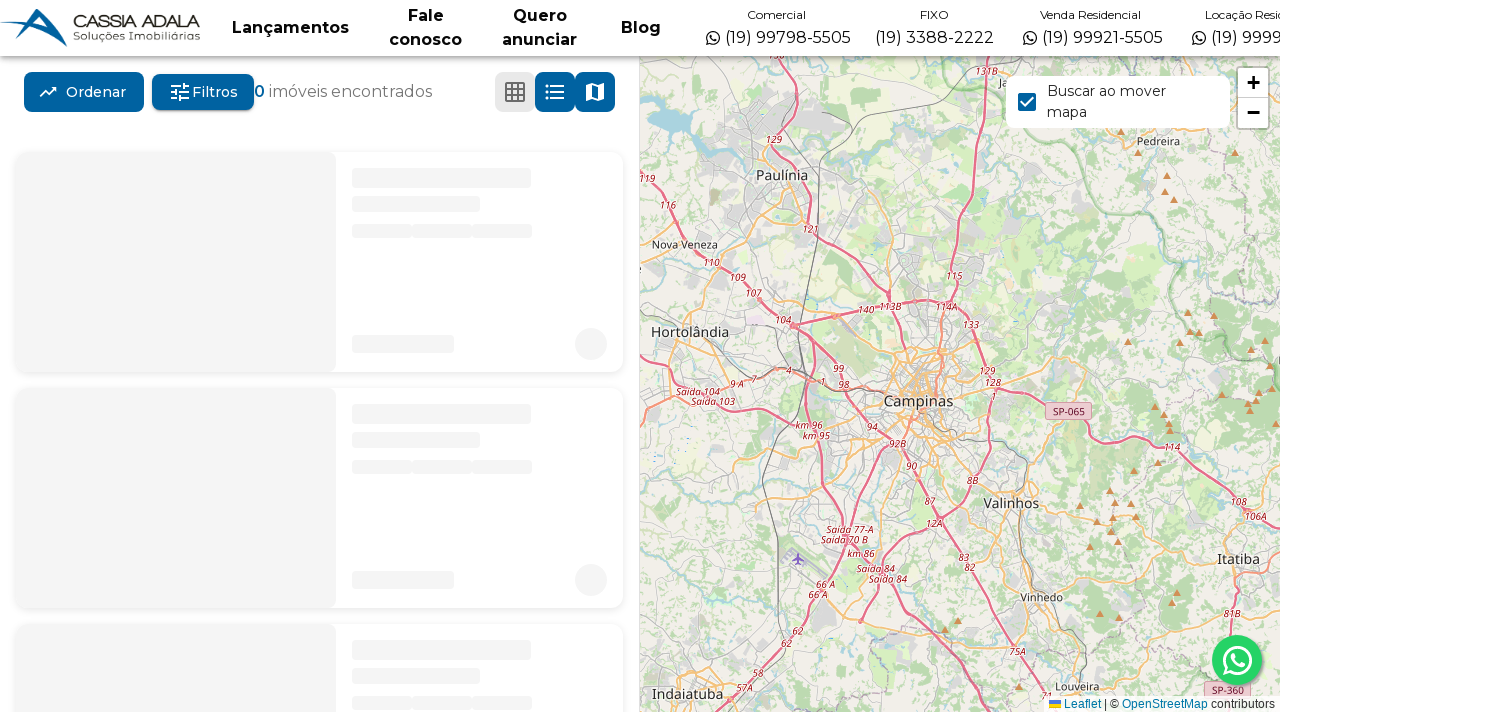

--- FILE ---
content_type: text/html;charset=utf-8
request_url: https://pageview-notify.rdstation.com.br/send
body_size: -74
content:
dfd6ff9e-bf22-4258-8a01-e78503be6fda

--- FILE ---
content_type: text/css;charset=utf-8
request_url: https://www.cassiaadala.com.br/_next/static/css/d06fe514b27d96f4.css
body_size: 248
content:
.leaflet-cluster-anim .leaflet-marker-icon,.leaflet-cluster-anim .leaflet-marker-shadow{transition:transform .3s ease-out,opacity .3s ease-in}.leaflet-cluster-spider-leg{transition:stroke-dashoffset .3s ease-out,stroke-opacity .3s ease-in}.marker-cluster-small{background-color:hsla(91,60%,72%,.6)}.marker-cluster-small div{background-color:rgba(110,204,57,.6)}.marker-cluster-medium{background-color:rgba(241,211,87,.6)}.marker-cluster-medium div{background-color:rgba(240,194,12,.6)}.marker-cluster-large{background-color:hsla(18,97%,72%,.6)}.marker-cluster-large div{background-color:rgba(241,128,23,.6)}.leaflet-oldie .marker-cluster-small{background-color:#b5e28c}.leaflet-oldie .marker-cluster-small div{background-color:#6ecc39}.leaflet-oldie .marker-cluster-medium{background-color:#f1d357}.leaflet-oldie .marker-cluster-medium div{background-color:#f0c20c}.leaflet-oldie .marker-cluster-large{background-color:#fd9c73}.leaflet-oldie .marker-cluster-large div{background-color:#f18017}.marker-cluster{background-clip:padding-box;border-radius:20px}.marker-cluster div{width:30px;height:30px;margin-left:5px;margin-top:5px;text-align:center;border-radius:15px;font:12px Helvetica Neue,Arial,Helvetica,sans-serif}.marker-cluster span{line-height:30px}

--- FILE ---
content_type: text/javascript;charset=utf-8
request_url: https://www.cassiaadala.com.br/_next/static/chunks/1574-d2037daf987ace4e.js
body_size: 4312
content:
"use strict";(self.webpackChunk_N_E=self.webpackChunk_N_E||[]).push([[1574],{5444:function(o,a,r){r.d(a,{F:function(){return i},q:function(){return t}});var e=r(40380),n=r.n(e);function i(o){return n()(o||"").trim().toLocaleLowerCase().replace(/\s|\//g,"-")}function t(o){let a=o.get("pretensao"),r=i(o.get("tipoImovel")),e=o.get("city"),n=o.get("term"),t=o.get("search");o.delete("pretensao"),o.delete("tipoImovel"),o.delete("city"),o.delete("term"),o.delete("search");let l=[];a&&l.push(i(a)),r&&(r.includes("apartamentos")&&(r=r.replace("apartamentos","apartamento,apartamento-com-terra\xe7o,apartamento-duplex,apartamento-triplex,cobertura,apartamento-garden,giardino,est\xfadio,flat,sobreloja")),r.includes("fazenda,+sitio+ou+chacara")&&(r=r.replace("fazenda,+sitio+ou+chacara","fazenda,sitio,chacara")),r.includes("casa+e+sobrado")&&(r=r.replace("casa+e+sobrado","casa,sobrado,geminado")),l.push(r=r.replace(/\+e\+/g,",").replace(/\+/g,"-").replace(/,/g,"+").replace(/^\+?|\+?$/g,""))),e&&("todas"!==e||"todas"===e&&n&&""!==n.trim())&&l.push(i(e)),n&&l.push(i(n)),t&&l.push(i(t));let c=l.join("/"),u=o.toString();return"/buscar/".concat(c).concat(u?"?".concat(u):"")}},64146:function(o,a,r){var e,n,i,t;r.d(a,{$K:function(){return e},AC:function(){return m},Bl:function(){return n},Hn:function(){return c},Zl:function(){return s},Zp:function(){return u},e3:function(){return l},vH:function(){return d}});let l={LANCAMENTO_FUTURO:"Lan\xe7amento Futuro",PRE_LANCAMENTO:"Pr\xe9-Lan\xe7amento",LANCAMENTO:"Lan\xe7amento",PRONTO_PARA_MORAR:"Pronto para Morar",ULTIMAS_UNIDADES:"\xdaltimas Unidades",REVENDA:"Revenda",BREVE_LANCAMENTO:"Breve Lan\xe7amento",VENDIDO:"Vendido",LANCAMENTO_25:"25% Lan\xe7ado",LANCAMENTO_50:"50% Lan\xe7ado"},c={PRONTO:"Pronto",EM_CONSTRUCAO:"Em Constru\xe7\xe3o",NAO_INICIADO:"N\xe3o Iniciado",VINTE_E_CINCO_PORCENTO:"25% pronto",CINQUENTA_PORCENTO:"50% pronto",SETENTA_E_CINCO_PORCENTO:"75% pronto",LANCAMENTO:"Lan\xe7amento",ULTIMAS_UNIDADES:"\xdaltimas Unidades",PRONTO_PARA_MORAR:"Pronto para Morar",NAO_INFORMADO:"N\xe3o informado"},u=[{name:"N\xe3o iniciado",value:"NAO_INICIADO"},{name:"Pronto",value:"PRONTO"},{name:"Em constru\xe7\xe3o",value:"EM_CONSTRUCAO"},{name:"Lan\xe7amento",value:"LANCAMENTO"},{name:"\xdaltimas unidades",value:"ULTIMAS_UNIDADES"},{name:"Pronto para morar",value:"PRONTO_PARA_MORAR"},{name:"N\xe3o informado",value:"NAO_INFORMADO"}],d=o=>{let{streetDescription:a,streetNumber:r,neighborhood:e}=o;return"".concat(a,", ").concat(r," - ").concat(e)},s=o=>{let{streetDescription:a,streetNumber:r}=o;return"".concat(a,", ").concat(r)},m=o=>{var a,r,e;let n={...o};return n.endereco=s(o.endereco),n.bairro=o.endereco.neighborhood,n.cidade=o.endereco.city,n.estado=o.endereco.state,n.showAddress=o.endereco.hideAddress?"SOMENTE_BAIRRO":"COMPLETO",n.localizacao={lat:o.latitude,lon:o.longitude},n.titulosPortais=o.nome,n.fotoPrincipalUrl=null===(e=o.fotos)||void 0===e?void 0:null===(r=e.filter(o=>"1"===o.principal))||void 0===r?void 0:null===(a=r[0])||void 0===a?void 0:a.url,n};(i=e||(e={})).HORIZONTAL_CASAS="Casas",i.HORIZONTAL_CHACARAS="Ch\xe1caras",i.HORIZONTAL_GALPOES="Galp\xf5es",i.HORIZONTAL_INDUSTRIAL="Industrial",i.HORIZONTAL_LOTES_RESIDENCIAL="Lotes Residenciais",i.HORIZONTAL_LOTES_COMERCIAL="Lotes Comerciais",i.HORIZONTAL_HOTEL="Hot\xe9is",i.VERTICAL_COMERCIAL="Comercial",i.VERTICAL_RESIDENCIAL="Residencial",i.LOTEAMENTO="Loteamento",(t=n||(n={})).area="\xc1rea",t.banheiros="Banheiros",t.dormitorios="Dormit\xf3rios",t.suites="Su\xedtes",t.vagas="Vagas"},3925:function(o,a,r){r.d(a,{H:function(){return S},HP:function(){return M},Jp:function(){return b},T7:function(){return Z},Uv:function(){return U},YQ:function(){return N},Yr:function(){return P},je:function(){return H},kk:function(){return D},qf:function(){return I},rg:function(){return f},s4:function(){return T},tg:function(){return L},yi:function(){return _}});var e=r(44407),n=r(49810),i=r(18133),t=r(47988),l=r(13609),c=r(63880),u=r(74584),d=r(99082),s=r(97999),m=r(98933),A=r(77811),v=r(2168),p=r(87759),O=r(37803),E=r(64146),C=r(1563);let f=o=>{var a,r,e,n;if(o.codigoImovel)return{type:"Feature",geometry:{type:"Point",coordinates:[+(null!==(r=o.lat)&&void 0!==r?r:o.localizacao.lat),+(null!==(e=o.lon)&&void 0!==e?e:o.localizacao.lon)]},properties:{name:N(o),cost:(0,C.kU)(+o.precoLocacao),valorVenda:(0,C.kU)(+o.valorVenda),photo:o.thumbnailPrincipalUrl?{thumbnail:o.thumbnailPrincipalUrl}:null===(a=o.photos)||void 0===a?void 0:a[0],endereco:o.endereco,codigoImovel:o.codigoImovel,hideAddress:"COMPLETO"!==o.showAddress,imovelUrl:o.imovelUrl}};{let{valorMaximo:a,valorMinimo:r,nome:e,latitude:i,longitude:t,fotos:l,endereco:c,idPostgres:u}=o,{streetDescription:d}=c,s="".concat((0,C.kU)(r)," - ").concat((0,C.kU)(a));return{type:"Feature",geometry:{type:"Point",coordinates:[+i,+t]},properties:{name:e,cost:s,valorVenda:s,photo:null!==(n=l.find(o=>!!+o.principal))&&void 0!==n?n:l[0],endereco:d,codigoImovel:u,imovelUrl:"".concat(u,"/").concat(e.replace(/\s+/gi,"-")),isLancamento:!0}}}},N=o=>{let{tituloImovel:a,titulosPortais:r}=o;return r||a||""},g=o=>{var a,r;return(0,e.Z)(o)||(0,n.Z)(o)?null:(null===(a=(0,i.Z)((0,t.Z)("principal","1"),o))||void 0===a?void 0:a.url)||(null===(r=o[0])||void 0===r?void 0:r.url)||null},R=o=>{var a,r;return(0,e.Z)(o)||(0,n.Z)(o)?null:(null===(a=(0,i.Z)((0,t.Z)("principal","1"),o))||void 0===a?void 0:a.thumbnail)||(null===(r=o[0])||void 0===r?void 0:r.thumbnail)||null},T=(o,a)=>{if(o.codigoImovel){var r,e,n,i,t,l,c,u,d,s,m;let A=V(o.imovelUrl)||V(null!==(t=null===(e=o.codigoImovel)||void 0===e?void 0:null===(r=e.toString)||void 0===r?void 0:r.call(e))&&void 0!==t?t:o.codigoImovel)||o.codigoImovel;return{codigo:o.codigoImovel,titulo:N(o),endereco:o.endereco||"",image:null!==(c=null!==(l=o.fotoPrincipalUrl)&&void 0!==l?l:g(o.photos))&&void 0!==c?c:g(null==a?void 0:a.fotos),thumbnail:null!==(d=null!==(u=o.thumbnailPrincipalUrl)&&void 0!==u?u:R(o.photos))&&void 0!==d?d:R(null==a?void 0:a.fotos),periodicidadeLocacao:o.periodicidadeLocacao||"",preco:+o.precoLocacao,precoSobConsulta:!["LOCACAO","VENDA_LOCACAO"].includes(o.publicarValorSite),precoVenda:+o.valorVenda,precoVendaSobConsulta:!["VENDA","VENDA_LOCACAO"].includes(o.publicarValorSite),showAddress:o.showAddress,tipoImovel:o.tipoImovel,numero:o.numero||"",bairro:o.bairro||"",cidade:o.cidade||"",estado:o.estado||"",caracteristicas:o.caracteristicas,detalhes:o.detalhes,condominio:o.condominio,imovelUrl:A,lon:null===(n=o.localizacao)||void 0===n?void 0:n.lon,lat:null===(i=o.localizacao)||void 0===i?void 0:i.lat,titulosPortais:o.titulosPortais,precoLocacao:+o.precoLocacao,valorVenda:+o.valorVenda,vendaDireito:o.vendaDireito,valorPacote:o.valorPacote,photo:null!==(m=null!==(s=o.thumbnailPrincipalUrl)&&void 0!==s?s:R(o.photos))&&void 0!==m?m:R(null==a?void 0:a.fotos)}}{let{streetNumber:a,neighborhood:r,city:e,state:n}=o.endereco;return{codigo:o.idPostgres,titulo:o.nome,endereco:(0,E.vH)(o.endereco),image:g(o.fotos),thumbnail:R(o.fotos),plantas:o.plantas,imoveis:o.imoveis,valor:{min:o.valorMinimo,max:o.valorMaximo},condominio:o.nome,numero:a,bairro:r,cidade:e,estado:n,tipoImovel:"lan\xe7amento",faseConstrucao:o.faseConstrucao,isLancamento:!0,plantas:o.plantas,imoveis:o.imoveis,ocultarValoresUnidades:o.ocultarValoresUnidades}}},P=o=>{let a=(0,l.Z)([(0,c.Z)(["areaTotal","areaUtil"],o),(0,c.Z)(["areaPrivativa","areaTerreno","areaConstruida","dormitorios","suites","banheiros","vagas","vagasCobertas","vagasDescobertas","numeroAndar","qtdElevador","dimensaoTerreno","unidadeMedidaArea"],o.detalhes)]),r=(0,u.Z)((0,d.Z)(o=>{let[,a]=o;return a&&"0"!==a},(0,s.Z)(a)));return{...r,dormitorios:r.suites||r.dormitorios?{quartos:null==r?void 0:r.dormitorios,suites:null==r?void 0:r.suites}:null}},h={portaoEletronico:"Port\xe3o Eletr\xf4nico",servicoCozinha:"Servi\xe7o Cozinha",dormitorioEmpregada:"Dormit\xf3rio Empregada",adega:"Adega",lavabo:"Lavabo",acessoBiometrico:"Acesso Biom\xe9trico",armarioCloset:"Arm\xe1rio Closet",armarioDormitorio:"Arm\xe1rio Dormit\xf3rio",armarioBanheiro:"Arm\xe1rio Banheiro",armarioSala:"Arm\xe1rio Sala",armarioEscritorio:"Arm\xe1rio Escrit\xf3rio",armarioHomeTheater:"Arm\xe1rio Home Theater",armarioDormitorioEmpregada:"Arm\xe1rio Dormit\xf3rio Empregada",armarioAreaServico:"Arm\xe1rio \xc1rea de Servi\xe7o",agua:"\xc1gua",arCondicionado:"Ar Condicionado",armarioCozinha:"Arm\xe1rio Cozinha",churrasqueira:"Churrasqueira",copa:"Copa",esgoto:"Servi\xe7o de Esgoto",piscina:"Piscina",ruaAsfaltada:"Rua Asfaltada",tVCabo:"TV a Cabo",vestiario:"Vesti\xe1rio",wCEmpregada:"Banheiro Empregada",hidromassagem:"Hidromassagem",despensa:"Despensa",energiaEletrica:"Energia El\xe9trica",interfone:"Interfone",pisoCeramica:"Piso de Cer\xe2mica",areaServico:"\xc1rea de Servi\xe7o",sacada:"Sacada",pisoPorcelanato:"Piso de Porcelanato",quintal:"Quintal",tomadaUsb:"Tomada USB"},L=(0,m.Z)((0,A.Z)("detalhes"),(0,c.Z)(["portaoEletronico","servicoCozinha","dormitorioEmpregada","adega","lavabo","acessoBiometrico","armarioCloset","armarioDormitorio","armarioBanheiro","armarioSala","armarioEscritorio","armarioHomeTheater","armarioDormitorioEmpregada","armarioAreaServico","agua","arCondicionado","armarioCozinha","churrasqueira","copa","esgoto","piscina","ruaAsfaltada","tVCabo","vestiario","wCEmpregada","hidromassagem","despensa","energiaEletrica","interfone","pisoCeramica","areaServico","sacada","pisoPorcelanato","quintal","tomadaUsb"]),s.Z,(0,d.Z)(o=>"1"===o[1]||o[1]),(0,v.Z)(o=>h[o[0]]),(0,d.Z)(p.Z),(0,O.Z)(p.Z)),I=(0,m.Z)((0,A.Z)("caracteristicas")),D=(0,m.Z)((0,A.Z)("caracteristicasCondominio")),S=o=>(null==o.precoVenda||isNaN(o.precoVenda))&&(null==o.valorVenda||isNaN(o.valorVenda))?"LOCACAO":"VENDA",_=o=>!["LOCACAO","VENDA_LOCACAO"].includes(null==o?void 0:o.publicarValorSite),U=o=>{if(!o)return null;let{streetDescription:a,streetNumber:r,complement:e,showAddress:n}=o;return a&&"SOMENTE_BAIRRO"!==n?"SOMENTE_RUA"===n?"".concat(a):"".concat(a).concat(r?", ".concat(r):"").concat(e?", ".concat(e):""):null},Z=o=>{if(!o)return null;let{city:a,state:r,neighborhood:e,showAddress:n}=o;return"".concat(e?"".concat(e):"").concat(a&&e?" - ":"").concat(a?"".concat(a," - ").concat(r):"")},b={MENSAL:"m\xeas",ANUAL:"ano",DIARIA:"dia",TEMPORADA:"temporada"},V=o=>{if(null==o)return null;let a=String(o).trim();if(!a)return null;try{a=new URL(a).pathname||a}catch(o){a=a.replace(/^[a-zA-Z]+:\/\/[^/]+/i,"")}return((a=(a=(a=a.replace(/\\/g,"/")).replace(/\/+/g,"/")).replace(/^\/+|\/+$/g,"")).split("/").filter(Boolean).pop()||"").replace(/[^a-zA-Z0-9._~-]+/g,"-").replace(/-{2,}/g,"-").replace(/^-+|-+$/g,"")||null},M=o=>{let{imovelUrl:a=null,codigo:r,codigoImovel:e}=o,n=null!=e?e:r,i=V(a)||V(null!=n?String(n):null)||(null!=n?String(n):"");return"/imoveis/".concat(i)},H=o=>{var a,r;let{codigo:e,titulo:n}=o,i=V(n)||n,t=V(null!==(r=null==e?void 0:null===(a=e.toString)||void 0===a?void 0:a.call(e))&&void 0!==r?r:e)||e;return"/lancamentos/".concat(t,"/").concat(i)}},51574:function(o,a,r){r.d(a,{AC:function(){return n.AC},Bl:function(){return n.Bl},EM:function(){return t.LF},Fv:function(){return e.F},HP:function(){return i.HP},Hn:function(){return n.Hn},Jp:function(){return i.Jp},T7:function(){return i.T7},Tg:function(){return t.Tg},_P:function(){return t._P},e3:function(){return n.e3},gD:function(){return t.gD},hd:function(){return t.hd},je:function(){return i.je},vH:function(){return n.vH},z1:function(){return t.z1}});var e=r(5444),n=r(64146),i=r(3925);r(79017);var t=r(1563);r(41441)},79017:function(o,a,r){r.d(a,{OJ:function(){return n},dx:function(){return i},fO:function(){return l}}),r(1563);var e=r(82762);let n=o=>{let a=o.map(o=>o.proposalAt);return o[(0,e.Z)(new Date,a.map(o=>new Date(o)))]},i=(o,a)=>Math.round(o*a/100),t={PENDENTE:"#FDBF2D",APROVADA:"#79B755",RECUSADA:"#BF4342",CONTRAPROPOSTA:"#22577A",EXPIRADA:"#9E9E9E"},l=o=>{switch(o){case"PENDENTE":return t.PENDENTE;case"APROVADA":case"CONTRAPROPOSTA_APROVADA":case"APROVADA_DOCUMENTACAO":return t.APROVADA;case"RECUSADA":case"CONTRAPROPOSTA_RECUSADA":return t.RECUSADA;case"CONTRAPROPOSTA":return t.CONTRAPROPOSTA;case"EXPIRADA":case"CONTRAPROPOSTA_EXPIRADA":return t.EXPIRADA;default:return"#f0f0f0"}}}}]);

--- FILE ---
content_type: text/javascript;charset=utf-8
request_url: https://www.cassiaadala.com.br/_next/static/chunks/9396-077797467a025063.js
body_size: 10414
content:
"use strict";(self.webpackChunk_N_E=self.webpackChunk_N_E||[]).push([[9396],{89989:function(e,t,a){var i=a(74512),l=a(33344),r=a(13067),o=a(35358),n=a(22170),s=a(95685),d=a.n(s);let c=(0,o.Z)(e=>({button:{borderRadius:e.spacing(3),boxShadow:"none",textTransform:"none",lineHeight:1.2,"&:hover":{boxShadow:"none"},fontWeight:"bold",height:50}}));t.Z=e=>{let{className:t,text:a,loading:o,...s}=e,u=c();return(0,i.jsx)(l.Z,{className:d()(t,u.button),endIcon:o?(0,i.jsx)(r.Z,{}):void 0,disabled:o,...s,children:(0,i.jsx)(n.Z,{component:"span",children:o?"Carregando...":a})})}},51557:function(e,t,a){a.r(t),a.d(t,{default:function(){return F}});var i=a(74512),l=a(32735),r=a(41520),o=a(50135),n=a(31850),s=a(22170),d=a(35358),c=a(53671),u=a(98750),m=a(65026),p=e=>{let{setOpen:t,open:a}=e;return t(a)},h=a(6517),x=a(20879),v=a(52278),g=a(13067),C=a(40931),j=a(82812),b=a(66766),f=a(40999),Z=a(90359),k=a(12381),w=a(75297),M=a(13381),y=a(89989),N=a(95786),S=a(30697),H=a.n(S),V=e=>{let{inputRef:t,...a}=e;return(0,i.jsx)(H(),{...a,mask:e=>(0,N.Z)({v:e}),showMask:!0,guide:!1})};let L=(0,d.Z)(e=>{var t,a,i,l,r;return{closeButton:{position:"absolute",top:10,left:10},dialog:{maxWidth:500,width:"100%",padding:e.spacing(4),borderRadius:e.spacing(2),[e.breakpoints.only("xs")]:{borderRadius:0}},buttonSend:{margin:"25px 0 10px"},formGrid:{margin:"10px 0"},input:{"& label.Mui-focused":{color:(null===(t=e.palette.corpo)||void 0===t?void 0:t.detalhes)?e.palette.corpo.detalhes:e.palette.primary.main},"& .MuiInput-underline:after":{borderBottomColor:(null===(a=e.palette.corpo)||void 0===a?void 0:a.detalhes)?e.palette.corpo.detalhes:e.palette.primary.main}},inputError:{"& label.Mui-focused":{color:(null===(i=e.palette.corpo)||void 0===i?void 0:i.detalhes)?e.palette.corpo.detalhes:e.palette.primary.main},"& .MuiInput-underline:after":{borderBottomColor:"red"},"& .MuiInput-underline:before":{borderBottomColor:"red"}},title:{display:"flex",justifyContent:"center",fontSize:25,lineHeight:1.1},buttonColor:{backgroundColor:(null===(l=e.palette.corpo)||void 0===l?void 0:l.detalhes)?e.palette.corpo.detalhes:e.palette.primary.main,"&:hover":{boxShadow:"none",backgroundColor:(0,c._j)((null===(r=e.palette.corpo)||void 0===r?void 0:r.detalhes)?e.palette.corpo.detalhes:e.palette.primary.main,.2)}}}}),T=e=>{var t,a,r;let{classes:o,closeModal:s}=e,[d,c]=(0,l.useState)(!1),u=(0,w.Z)(),{register:m,handleSubmit:p,watch:h,clearErrors:C,formState:j}=(0,M.cI)({shouldUnregister:!1,defaultValues:{name:"",mail:"",phone:"",message:""}});return(0,i.jsx)(n.Z,{children:(0,i.jsxs)("form",{onSubmit:p(e=>(0,x.Z)({data:e,setloading:c,closeModal:s,swalStyle:u})),children:[(0,i.jsxs)(n.Z,{className:o.formGrid,children:[(0,i.jsx)(Z.Z,{name:"name",label:"Nome *",fullWidth:!0,className:(null===(t=j.errors)||void 0===t?void 0:t.name)?o.inputError:o.input,autoFocus:!0,onChange:()=>C("name"),...m("name",{required:{value:!0,message:"O nome \xe9 obrigat\xf3rio"}})}),(0,i.jsx)(v.B,{errors:j.errors,name:"name",render:e=>(0,i.jsx)("span",{style:{color:"red"},children:e.message})})]}),(0,i.jsx)(n.Z,{className:o.formGrid,children:(0,i.jsx)(Z.Z,{name:"phone",label:"Telefone",className:o.input,InputProps:{inputComponent:V},fullWidth:!0,...m("phone",{required:!1})})}),(0,i.jsxs)(n.Z,{className:o.formGrid,children:[(0,i.jsx)(Z.Z,{name:"mail",label:"E-Mail *",fullWidth:!0,className:(null===(a=j.errors)||void 0===a?void 0:a.name)?o.inputError:o.input,onChange:()=>C("mail"),...m("mail",{required:{value:!0,message:"O e-mail \xe9 obrigat\xf3rio"},pattern:{value:/^[\w-\.]+@([\w-]+\.)+[\w-]{2,4}$/gi,message:"O e-mail deve ser v\xe1lido"}})}),(0,i.jsx)(v.B,{errors:j.errors,name:"mail",render:e=>(0,i.jsx)("span",{style:{color:"red"},children:e.message})})]}),(0,i.jsxs)(n.Z,{className:o.formGrid,children:[(0,i.jsx)(Z.Z,{name:"message",label:"Mensagem *",multiline:!0,rows:"5",fullWidth:!0,className:(null===(r=j.errors)||void 0===r?void 0:r.name)?o.inputError:o.input,onChange:()=>C("message"),...m("message",{required:{value:!0,message:"A mensagem \xe9 obrigat\xf3ria"}})}),(0,i.jsx)(v.B,{errors:j.errors,name:"message",render:e=>(0,i.jsx)("span",{style:{color:"red"},children:e.message})})]}),(0,i.jsx)(n.Z,{container:!0,justifyContent:"center",className:o.buttonSend,children:d?(0,i.jsx)(g.Z,{}):(0,i.jsx)(y.Z,{text:"Enviar Mensagem",variant:"contained",className:o.buttonColor,type:"submit",fullWidth:!0})})]})})};var A=e=>{let{open:t,isMobile:a,closeModal:l}=e,r=L();return t?(0,i.jsxs)(C.Z,{open:t,fullScreen:a,classes:{paper:r.dialog},onClose:l,children:[(0,i.jsx)(f.Z,{onClick:l,className:r.closeButton,children:(0,i.jsx)(k.Z,{})}),(0,i.jsx)(b.Z,{classes:{root:r.title},disableTypography:!0,children:"Fale conosco"}),(0,i.jsx)(j.Z,{children:(0,i.jsx)(T,{classes:r,closeModal:l})})]}):null},B=a(34109),I=a(15050),E=a(10536),R=a(63823),D=a(3925),W=e=>{let{imoveis:t=[],title:a,imobiliaria:l,blocoValue:r,tagValue:o}=e;if(!t.length)return null;let{cidadePrincipal:n,cities:s}=l,d=s.find(e=>e.nome===n),c=t.map(D.s4);return(0,i.jsx)(B.o,{title:a,type:r,tagValue:o,children:(0,i.jsx)(I.V,{link:"/buscar".concat(d&&r!==E.bk.TAG?"/".concat(d.slug.replace(/\s|\//g,"-")):"").concat(G({blocoValue:r,tagValue:o})),linkText:"Ver mais im\xf3veis",infinite:!0,showContainer:!1,children:c.map((e,t)=>(0,i.jsx)("div",{children:(0,i.jsx)(R.Z,{imovel:e,imobiliaria:l})},t))})})};let G=e=>{let{blocoValue:t,tagValue:a}=e;switch(t){case E.bk.VENDA:case E.bk.LOCACAO:return"/"+t.toLowerCase();case E.bk.TAG:return"?tag="+a;case E.bk.PERMUTA:return"?aceitaPermuta=true";default:return""}},O=(0,d.Z)(e=>{var t,a,i,l;return{title:{fontSize:24,fontWeight:"bold",color:"#2C2C2C"},icon:{fontSize:50},subtitle:{fontSize:22,fontWeight:600,color:"#565656"},subtitleSlider:{fontSize:20,fontWeight:600,color:"#565656"},button:{color:(null===(i=e.palette.corpo)||void 0===i?void 0:i.fonte)?e.palette.corpo.fonte:(null===(l=e.palette.corpo)||void 0===l?void 0:l.background)?e.palette.getContrastText(e.palette.corpo.background):e.palette.default.secundary.light,width:200,borderRadius:6,backgroundColor:(null===(t=e.palette.corpo)||void 0===t?void 0:t.detalhes)||e.palette.primary.main,"&:hover":{backgroundColor:(0,c._j)((null===(a=e.palette.corpo)||void 0===a?void 0:a.detalhes)||e.palette.primary.main,.2)}}}});var F=e=>{let{message:t,imobiliaria:a}=e,d=O(),c=(0,u.Z)();(0,m.Z)();let[x,v]=(0,l.useState)(null!=a?a:null),[g,C]=(0,l.useState)(!1),[j,b]=(0,l.useState)([]),[f,Z]=(0,l.useState)(!0);return(0,l.useEffect)(()=>{(async()=>{Z(!0);let e=localStorage.getItem("imovelData"),{cidade:t,tipoImovel:a,bairro:i,minVendaString:l,precoLocacaoString:r}=e?JSON.parse(e):{},o=localStorage.getItem("pretensao"),n={};if(t&&(n.cidade=t),a&&(n.tipoImovel=a),o&&(n.pretensao=o),i&&(n.bairro=i),l){let e=parseFloat(l);isNaN(e)||(n.minVenda=.8*e)}if(r){let e=parseFloat(r);isNaN(e)||(n.precoLocacao=.8*e)}let s=await (0,h.hO)({limit:15,props:n}),d=(null==s?void 0:s.data)||[];if(d.length<15){let e=15-d.length,t=await (0,h.hO)({limit:e}),a=(null==t?void 0:t.data)||[],i=new Set(d.map(e=>e.codigoImovel));d=[...d,...a.filter(e=>!i.has(e.codigoImovel))]}b(d),Z(!1)})()},[]),(0,i.jsx)(o.Z,{style:{minHeight:"75vh"},maxWidth:"lg",children:(0,i.jsx)(r.Z,{my:4,style:{},children:(0,i.jsxs)(n.Z,{container:!0,direction:"column",spacing:4,children:[(0,i.jsx)(n.Z,{item:!0,children:(0,i.jsx)(n.Z,{container:!0,spacing:1,alignItems:"center",children:(0,i.jsx)(n.Z,{item:!0,children:(0,i.jsx)(s.Z,{className:d.title,children:"Que pena!"})})})}),(0,i.jsx)(n.Z,{item:!0,children:(0,i.jsx)(s.Z,{className:d.subtitle,children:t||"N\xe3o encontramos a p\xe1gina solicitada. Erro 404."})}),(0,i.jsxs)(n.Z,{item:!0,children:[(0,i.jsx)(s.Z,{className:d.subtitleSlider,style:{marginBottom:20},children:"Separamos algumas recomenda\xe7\xf5es para voc\xea:"}),j.length>0&&x&&(0,i.jsx)(W,{imoveis:j,title:null,imobiliaria:x}),(0,i.jsx)(n.Z,{item:!0,container:!0,justifyContent:"center",style:{marginTop:16},children:(0,i.jsx)(y.Z,{className:d.button,href:"/buscar/venda/sort=recentFirst&view=grid",variant:"outlined",text:"Buscar mais im\xf3veis"})})]}),(0,i.jsxs)(n.Z,{item:!0,children:[(0,i.jsx)(s.Z,{className:d.subtitleSlider,style:{marginBottom:16},children:"Outras op\xe7\xf5es que podem ser \xfateis para voc\xea:"}),(0,i.jsxs)(n.Z,{container:!0,spacing:3,direction:c?"column":"row",children:[(0,i.jsx)(n.Z,{item:!0,children:(0,i.jsx)(y.Z,{className:d.button,href:"/",variant:"outlined",text:"P\xe1gina Inicial"})}),(0,i.jsxs)(n.Z,{item:!0,children:[(0,i.jsx)(y.Z,{className:d.button,variant:"outlined",text:"Fale conosco",onClick:()=>p({setOpen:C,open:!0})}),(0,i.jsx)(A,{open:g,isMobile:c,closeModal:()=>p({setOpen:C,open:!1})})]})]})]})]})})})}},47999:function(e,t,a){a.d(t,{$f:function(){return i},Z2:function(){return r},tp:function(){return l}});let i=[{label:"Acre",value:"Acre",id:1},{label:"Alagoas",value:"Alagoas",id:2},{label:"Amap\xe1",value:"Amap\xe1",id:3},{label:"Amazonas",value:"Amazonas",id:4},{label:"Bahia",value:"Bahia",id:5},{label:"Cear\xe1",value:"Cear\xe1",id:6},{label:"Esp\xedrito Santo",value:"Esp\xedrito Santo",id:7},{label:"Goi\xe1s",value:"Goi\xe1s",id:8},{label:"Maranh\xe3o",value:"Maranh\xe3o",id:9},{label:"Mato Grosso",value:"Mato Grosso",id:10},{label:"Mato Grosso do Sul",value:"Mato Grosso do Sul",id:11},{label:"Minas Gerais",value:"Minas Gerais",id:12},{label:"Par\xe1",value:"Par\xe1",id:13},{label:"Para\xedba",value:"Para\xedba",id:14},{label:"Paran\xe1",value:"Paran\xe1",id:15},{label:"Pernambuco",value:"Pernambuco",id:16},{label:"Piau\xed",value:"Piau\xed",id:17},{label:"Rio de Janeiro",value:"Rio de Janeiro",id:18},{label:"Rio Grande do Norte",value:"Rio Grande do Norte",id:19},{label:"Rio Grande do Sul",value:"Rio Grande do Sul",id:20},{label:"Rond\xf4nia",value:"Rond\xf4nia",id:21},{label:"Roraima",value:"Roraima",id:22},{label:"Santa Catarina",value:"Santa Catarina",id:23},{label:"S\xe3o Paulo",value:"S\xe3o Paulo",id:24},{label:"Sergipe",value:"Sergipe",id:25},{label:"Tocantins",value:"Tocantins",id:26},{label:"Distrito Federal",value:"Distrito Federal",id:27}],l=[{label:"Venda",value:"VENDA",id:1},{label:"Loca\xe7\xe3o",value:"LOCACAO",id:2},{label:"Ambos",value:"AMBOS",id:3}],r=e=>{switch(e){case"alqueires":return"alq";case"hectares":return"ha";default:return"m\xb2"}}},20879:function(e,t,a){var i=a(6517),l=a(99176),r=a.n(l);let o=async e=>{let{data:t,setloading:a,closeModal:l,swalStyle:o}=e;a&&a(!0);let n=await (0,i.Yb)(t);n.ok?r().fire({title:n.data,icon:"success",customClass:o}).then(e=>{e&&l&&l()}):r().fire({title:n.data,icon:"error",customClass:o}),a&&a(!1)};t.Z=o},3980:function(e,t,a){a.d(t,{II:function(){return o},MY:function(){return n},UR:function(){return r},xx:function(){return s}});var i=a(74512),l=a(48563);a(32735);let r=e=>{let{iconColor:t,...a}=e;return(0,i.jsx)(l.Z,{width:22,height:22,viewBox:"0 0 22 22",htmlColor:"transparent",...a,children:(0,i.jsx)("path",{d:"M21.0894 0.371613H0.166504V21.2945H21.0894V0.371613ZM19.4772 19.6823H1.7787V1.98381H19.4772V19.6823ZM17.6007 3.46015L3.25504 17.8058H17.6007V3.46015ZM16.1229 16.328H6.82294L16.1229 7.02805V16.328Z",fill:"#343041"})})},o=e=>{let{iconColor:t,...a}=e;return(0,i.jsxs)(l.Z,{width:25,height:25,viewBox:"0 0 25 25",htmlColor:"transparent",...a,children:[(0,i.jsxs)("g",{clipPath:"url(#clip0_1264_2747)",children:[(0,i.jsx)("path",{d:"M23.7464 19.0037H0.883437C0.461996 19.0037 0.121338 19.3451 0.121338 19.7658C0.121338 20.1864 0.461996 20.5279 0.883437 20.5279H23.7464C24.1678 20.5279 24.5085 20.1864 24.5085 19.7658C24.5085 19.3451 24.1678 19.0037 23.7464 19.0037Z",fill:"#343041"}),(0,i.jsx)("path",{d:"M22.2221 3.76166C21.8006 3.76166 21.46 4.10308 21.46 4.52376V11.3826C21.46 11.8033 21.8006 12.1447 22.2221 12.1447C22.6435 12.1447 22.9842 11.8033 22.9842 11.3826V4.52376C22.9842 4.10308 22.6435 3.76166 22.2221 3.76166Z",fill:"#343041"}),(0,i.jsx)("path",{d:"M2.40761 3.76166C1.98617 3.76166 1.64551 4.10308 1.64551 4.52376V11.3826C1.64551 11.8033 1.98617 12.1447 2.40761 12.1447C2.82905 12.1447 3.16971 11.8033 3.16971 11.3826V4.52376C3.16971 4.10308 2.82905 3.76166 2.40761 3.76166Z",fill:"#343041"}),(0,i.jsx)("path",{d:"M2.59262 10.2777C2.18947 10.1481 1.76194 10.3684 1.63238 10.7677L0.153145 15.3342C0.0243504 15.7343 0.243073 16.1641 0.643175 16.2937C0.722433 16.3188 0.801691 16.331 0.878663 16.331C1.20027 16.331 1.49977 16.1253 1.60342 15.8029L3.08265 11.2372C3.21145 10.8371 2.99273 10.4072 2.59262 10.2777Z",fill:"#343041"}),(0,i.jsx)("path",{d:"M24.4887 15.331L22.9927 10.7646C22.8624 10.3652 22.4349 10.145 22.0309 10.2776C21.6308 10.4087 21.4129 10.8392 21.544 11.2393L23.04 15.8058C23.1451 16.1267 23.4431 16.3309 23.764 16.3309C23.8425 16.3309 23.9225 16.3187 24.0017 16.2928C24.4018 16.1617 24.6198 15.7312 24.4887 15.331Z",fill:"#343041"}),(0,i.jsx)("path",{d:"M22.2222 10.6206H19.9359C19.5145 10.6206 19.1738 10.962 19.1738 11.3827C19.1738 11.8034 19.5145 12.1448 19.9359 12.1448H22.2222C22.6437 12.1448 22.9843 11.8034 22.9843 11.3827C22.9843 10.962 22.6437 10.6206 22.2222 10.6206Z",fill:"#343041"}),(0,i.jsx)("path",{d:"M4.6939 10.6206H2.40761C1.98617 10.6206 1.64551 10.962 1.64551 11.3827C1.64551 11.8034 1.98617 12.1448 2.40761 12.1448H4.6939C5.11535 12.1448 5.456 11.8034 5.456 11.3827C5.456 10.962 5.11535 10.6206 4.6939 10.6206Z",fill:"#343041"}),(0,i.jsx)("path",{d:"M11.8354 6.8071L5.36972 6.81015L5.11899 6.8071C4.017 6.8071 3.93164 7.66141 3.93164 7.92357V11.0017C3.93164 11.7806 4.44377 12.9069 5.36972 12.9069H11.5763C12.5617 12.9069 13.0768 11.667 13.0768 11.0017V7.92357C13.0768 7.66141 12.9877 6.8071 11.8354 6.8071ZM11.5534 11.0017C11.5526 11.0931 11.4825 11.2776 11.4147 11.3827H5.56101C5.50766 11.276 5.45584 11.1069 5.45584 11.0017V8.33434H11.5534V11.0017Z",fill:"#343041"}),(0,i.jsx)("path",{d:"M20.3865 7.11657C20.0603 6.79572 19.6518 6.80411 19.347 6.80868L13.0284 6.8102C12.0011 6.8102 11.5408 7.46942 11.5408 8.12254C11.5408 8.54169 11.8791 8.87778 12.2983 8.88006C12.2998 8.88006 12.3013 8.88006 12.3029 8.88006C12.6466 8.88006 12.9377 8.64915 13.033 8.3344H19.174V11.0017C19.174 11.0955 19.1122 11.2753 19.0505 11.3828H13.097C13.081 11.3584 13.065 11.3226 13.065 11.299C13.065 10.8783 12.7243 10.5369 12.3029 10.5369C11.8814 10.5369 11.5408 10.8783 11.5408 11.299C11.5408 12.1556 12.2358 12.907 13.0276 12.907H19.2243C20.2058 12.907 20.6982 11.6854 20.6982 11.0017V7.92363C20.6982 7.50981 20.5282 7.25603 20.3865 7.11657Z",fill:"#343041"}),(0,i.jsx)("path",{d:"M0.883437 15.1931C0.461996 15.1931 0.121338 15.5346 0.121338 15.9552V20.5278C0.121338 20.9485 0.461996 21.2899 0.883437 21.2899C1.30488 21.2899 1.64554 20.9485 1.64554 20.5278V15.9552C1.64554 15.5346 1.30488 15.1931 0.883437 15.1931Z",fill:"#343041"}),(0,i.jsx)("path",{d:"M23.7462 15.1931C23.3248 15.1931 22.9841 15.5346 22.9841 15.9552V20.5278C22.9841 20.9485 23.3248 21.2899 23.7462 21.2899C24.1677 21.2899 24.5083 20.9485 24.5083 20.5278V15.9552C24.5083 15.5346 24.1677 15.1931 23.7462 15.1931Z",fill:"#343041"}),(0,i.jsx)("path",{d:"M22.9844 3.76166H1.64564C1.2242 3.76166 0.883545 4.10308 0.883545 4.52376C0.883545 4.94444 1.2242 5.28586 1.64564 5.28586H22.9844C23.4059 5.28586 23.7465 4.94444 23.7465 4.52376C23.7465 4.10308 23.4059 3.76166 22.9844 3.76166Z",fill:"#343041"}),(0,i.jsx)("path",{d:"M23.7464 15.1931H0.883437C0.461996 15.1931 0.121338 15.5346 0.121338 15.9552C0.121338 16.3759 0.461996 16.7173 0.883437 16.7173H23.7464C24.1678 16.7173 24.5085 16.3759 24.5085 15.9552C24.5085 15.5346 24.1678 15.1931 23.7464 15.1931Z",fill:"#343041"})]}),(0,i.jsx)("defs",{children:(0,i.jsx)("clipPath",{id:"clip0_1264_2747",children:(0,i.jsx)("rect",{width:"24.41",height:"24.41",fill:"white",transform:"translate(0.116699 0.320831)"})})})]})},n=e=>{let{iconColor:t,...a}=e;return(0,i.jsxs)(l.Z,{width:18,height:24,viewBox:"0 0 18 24",htmlColor:"transparent",...a,children:[(0,i.jsx)("path",{d:"M15.3321 13.6094H2.32071C1.52557 13.6094 0.875 12.9588 0.875 12.1637C0.875 11.3685 1.52557 10.718 2.32071 10.718H15.3321C16.1273 10.718 16.7778 11.3685 16.7778 12.1637C16.7778 12.9588 16.1273 13.6094 15.3321 13.6094Z",stroke:"#343041",strokeWidth:"1.6",strokeMiterlimit:"10",strokeLinecap:"round",strokeLinejoin:"round"}),(0,i.jsx)("path",{d:"M15.3322 13.6094C15.3322 17.2237 12.4408 20.1151 8.82651 20.1151C5.21223 20.1151 2.3208 17.2237 2.3208 13.6094",stroke:"#343041",strokeWidth:"1.6",strokeMiterlimit:"10",strokeLinecap:"round",strokeLinejoin:"round"}),(0,i.jsx)("path",{d:"M12.9469 18.6694L13.8866 23.0065H3.7666L4.70632 18.6694",stroke:"#343041",strokeWidth:"1.6",strokeMiterlimit:"10",strokeLinecap:"round",strokeLinejoin:"round"}),(0,i.jsx)("path",{d:"M14.6094 10.718H3.0437V4.21226C3.0437 2.62197 4.34484 1.32083 5.93513 1.32083H11.718C13.3083 1.32083 14.6094 2.62197 14.6094 4.21226V10.718Z",stroke:"#343041",strokeWidth:"1.6",strokeMiterlimit:"10",strokeLinecap:"round",strokeLinejoin:"round"}),(0,i.jsx)("path",{d:"M5.93506 4.21228H7.38077",stroke:"#343041",strokeWidth:"1.6",strokeMiterlimit:"10",strokeLinecap:"round",strokeLinejoin:"round"})]})},s=e=>{let{iconColor:t,...a}=e;return(0,i.jsxs)(l.Z,{width:25,height:20,viewBox:"0 0 25 20",htmlColor:"transparent",...a,children:[(0,i.jsx)("path",{d:"M22.4829 6.4027L22.8622 6.02332C23.1853 5.70015 23.1853 5.1762 22.8622 4.85311C22.5389 4.53003 22.0151 4.53003 21.692 4.85311L21.3032 5.24195L20.5565 2.25529C20.2885 1.18364 19.2133 0.344162 18.1088 0.344162H6.53456C5.43003 0.344162 4.35484 1.18364 4.08682 2.25538L3.34022 5.24195L2.95147 4.85311C2.62822 4.53003 2.10443 4.53003 1.78127 4.85311C1.4581 5.17628 1.4581 5.70023 1.78127 6.02332L2.16057 6.4027C0.951407 6.99544 0.116699 8.23879 0.116699 9.67372V12.5802C0.116699 13.7532 0.674842 14.7976 1.53881 15.4639V16.9141C1.53881 18.1004 2.50387 19.0654 3.69026 19.0654H5.30905C6.49536 19.0654 7.46042 18.1004 7.46042 16.9141V16.221H17.1829V16.9141C17.1829 18.1004 18.148 19.0654 19.3343 19.0654H20.9531C22.1394 19.0654 23.1045 18.1004 23.1045 16.9141V15.4641C23.9685 14.7978 24.5267 13.7533 24.5267 12.5802V9.67372C24.5267 8.23879 23.692 6.99544 22.4829 6.4027ZM4.91232 5.77659L5.6923 2.65679C5.77678 2.31866 6.18617 1.99903 6.53456 1.99903H18.1087C18.4571 1.99903 18.8665 2.31866 18.951 2.65679L19.731 5.77667C19.7526 5.86321 19.7483 5.93685 19.7194 5.97384C19.6904 6.01082 19.62 6.03293 19.5309 6.03293H5.11237C5.02328 6.03293 4.95284 6.01082 4.92383 5.97384C4.89506 5.93685 4.89079 5.86321 4.91232 5.77659ZM1.77165 9.67372C1.77165 8.57881 2.66258 7.68788 3.75749 7.68788H20.8859C21.9809 7.68788 22.8718 8.57881 22.8718 9.67372V12.5802C22.8718 13.6752 21.9809 14.5661 20.8859 14.5661H3.75749C2.66258 14.5661 1.77165 13.6752 1.77165 12.5802V9.67372ZM5.80547 16.9141C5.80547 17.1831 5.57805 17.4105 5.30905 17.4105H3.69018C3.42109 17.4105 3.19368 17.1831 3.19368 16.9141V16.1772C3.37753 16.2059 3.56566 16.221 3.75741 16.221H5.80539V16.9141H5.80547ZM21.4496 16.9141C21.4496 17.1831 21.2222 17.4105 20.9531 17.4105H19.3343C19.0653 17.4105 18.8379 17.1831 18.8379 16.9141V16.221H20.886C21.0777 16.221 21.2658 16.2058 21.4497 16.1772V16.9141H21.4496Z",fill:"#343041"}),(0,i.jsx)("path",{d:"M9.47705 11.9545H15.1661C15.623 11.9545 15.9935 11.584 15.9935 11.1271C15.9935 10.6701 15.623 10.2997 15.1661 10.2997H9.47705C9.02008 10.2997 8.64966 10.6702 8.64966 11.1271C8.64958 11.584 9.02008 11.9545 9.47705 11.9545Z",fill:"#343041"}),(0,i.jsx)("path",{d:"M5.21052 13.3766C6.45099 13.3766 7.46019 12.3674 7.46019 11.127C7.46019 9.88649 6.45099 8.87738 5.21052 8.87738C3.97005 8.87738 2.96094 9.88649 2.96094 11.127C2.96086 12.3674 3.97005 13.3766 5.21052 13.3766ZM5.21052 10.5322C5.53845 10.5322 5.80524 10.799 5.80524 11.1269C5.80524 11.4548 5.53845 11.7216 5.21052 11.7216C4.88267 11.7216 4.6158 11.4548 4.6158 11.1269C4.61572 10.799 4.88259 10.5322 5.21052 10.5322Z",fill:"#343041"}),(0,i.jsx)("path",{d:"M19.4325 13.3766C20.673 13.3766 21.6821 12.3674 21.6821 11.127C21.6821 9.88649 20.673 8.87738 19.4325 8.87738C18.1921 8.87738 17.1829 9.88649 17.1829 11.127C17.1828 12.3674 18.1921 13.3766 19.4325 13.3766ZM19.4325 10.5322C19.7604 10.5322 20.0273 10.799 20.0273 11.1269C20.0273 11.4548 19.7604 11.7216 19.4325 11.7216C19.1046 11.7216 18.8378 11.4548 18.8378 11.1269C18.8377 10.799 19.1045 10.5322 19.4325 10.5322Z",fill:"#343041"})]})}},34109:function(e,t,a){a.d(t,{o:function(){return p}});var i,l,r=a(74512),o=a(50135),n=a(31850),s=a(35358);a(32735);var d=a(98750),c=a(71072);let u=(0,s.Z)(e=>{var t,a,i,l;return{root:{display:"flex",flexDirection:"column",position:"relative",maxWidth:"100%",marginBottom:"32px",[e.breakpoints.only("xs")]:{width:"100vw"}},titleContainer:{marginBottom:e.spacing(5)},divider:{borderRadius:92,position:"absolute",backgroundColor:null!==(l=null===(t=e.palette.corpo)||void 0===t?void 0:t.detalhes)&&void 0!==l?l:e.palette.primary.main,top:"calc(50% - 5px)",left:"calc(50% - 50px)",height:10,width:100},container:{width:"calc(100% + 20px)",[e.breakpoints.up("sm")]:{margin:0},[e.breakpoints.down("xs")]:{width:"100%",padding:0}},backgroundText:{position:"absolute",bottom:"-5rem",right:0,zIndex:-1,textAlign:"right",display:"-webkit-box",WebkitBoxOrient:"vertical",WebkitLineClamp:2,overflow:"hidden",[e.breakpoints.up("sm")]:{bottom:"-9rem",right:"-5rem"}},textColor:{color:(null===(a=e.palette.corpo)||void 0===a?void 0:a.background)?e.palette.corpo.background:null,filter:(null===(i=e.palette.corpo)||void 0===i?void 0:i.background)?"invert(1) grayscale(1) contrast(10) opacity(20%)":null}}});(i=l||(l={})).VENDA="comprar",i.LOCACAO="alugar",i.DESTAQUES="destaques",i.PERMUTA="permuta",i.LANCAMENTOS="lan\xe7amentos",i.TAG="tag",i.LANCAMENTOS_TAG="lan\xe7amentos";let m=e=>{let{type:t,tagValue:a}=e;return"TAG"===t||"LANCAMENTOS_TAG"===t?a.toLowerCase():l[t]},p=e=>{let{title:t,type:a,tagValue:i,children:l}=e,s=u(),p=(0,d.Z)(),h=m({type:a,tagValue:i});return(0,r.jsx)(r.Fragment,{children:(0,r.jsxs)("div",{className:s.root,style:{alignItems:p?"flex-start":"center"},children:[t?(0,r.jsx)(n.Z,{container:!0,justifyContent:"center",className:s.titleContainer,style:{textAlign:"center"},children:(0,r.jsxs)(n.Z,{item:!0,xs:12,children:[(0,r.jsx)(c.Z,{variant:"tituloRow",children:t}),(0,r.jsx)("div",{style:{position:"relative"},children:(0,r.jsx)("div",{className:s.divider})})]})}):null,(0,r.jsx)(o.Z,{className:s.container,children:l}),(0,r.jsx)("div",{className:s.backgroundText,style:{whiteSpace:(null==h?void 0:h.length)<19?"nowrap":"normal"},children:(0,r.jsx)(c.Z,{className:s.textColor,variant:"backgroundText",children:h})})]})})}},15050:function(e,t,a){a.d(t,{V:function(){return x}});var i=a(74512),l=a(50135),r=a(35358),o=a(33123),n=a(71927),s=a(70368),d=a(3766),c=a(10536),u=a(98750),m=a(71072);let p=(0,r.Z)(e=>{var t,a;return{arrowIcon:{"&.slick-disabled":{opacity:.25},"&:hover":{opacity:.5,color:null!==(a=null===(t=e.palette.corpo)||void 0===t?void 0:t.detalhes)&&void 0!==a?a:e.palette.primary.main},height:"100%"},slick:{"& .slick-slide":{padding:"15px"}},containerSeeMore:{height:465,display:"flex!important",justifyContent:"center",alignItems:"center"},linkTextColor:{color:h(e)}}}),h=e=>{var t,a;return(null===(t=e.palette.corpo)||void 0===t?void 0:t.fonte)?e.palette.corpo.fonte:(null===(a=e.palette.corpo)||void 0===a?void 0:a.background)?e.palette.getContrastText(e.palette.corpo.background):e.palette.default.secundary.dark},x=e=>{let{link:t,linkText:a,children:r,infinite:h=!1,showContainer:x=!0,quantityItems:v=3}=e,g=p(),C=(0,o.Z)(),j=(0,u.Z)("md"),b=e=>{let{currentSlide:t,slideCount:a,prev:l,...r}=e;return!0===l?(0,i.jsx)(n.Z,{color:"primary",classes:{root:g.arrowIcon},...r}):(0,i.jsx)(s.Z,{color:"primary",classes:{root:g.arrowIcon},...r})};return(0,i.jsxs)(d.Z,{dots:!1,infinite:h,slidesToShow:j?2:v,slidesToScroll:1,nextArrow:(0,i.jsx)(b,{}),prevArrow:(0,i.jsx)(b,{prev:!0}),responsive:[{breakpoint:+C.breakpoints.values.sm,settings:{slidesToShow:1,slidesToScroll:1,arrows:!1}}],className:g.slick,children:[r,x&&(0,i.jsx)(l.Z,{className:g.containerSeeMore,children:(0,i.jsx)(c.rU,{underline:"none",color:"inherit",href:t,as:t,children:(0,i.jsx)(m.Z,{variant:"cardSeeMore",className:g.linkTextColor,children:a})})})]})}},63823:function(e,t,a){a.d(t,{Z:function(){return B}});var i=a(74512),l=a(41520),r=a(57875),o=a(32309),n=a(88175),s=a(31850),d=a(68),c=a(35358),u=a(22170),m=a(70491),p=a(71615),h=a(95685),x=a.n(h),v=a(43875),g=a.n(v),C=a(32735),j=a(97543),b=a(43760),f=a(64561),Z=a(47999),k=a(3980),w=a(3925),M=a(1563),y=a(50814),N=e=>{let{value:t,children:a,size:l=80}=e;return(null==t?void 0:t.length)>=l?(0,i.jsx)(y.ZP,{title:t,children:a}):(0,i.jsx)(i.Fragment,{children:a})},S=a(71072);let H=(0,c.Z)(e=>{var t,a;return{card:{borderRadius:e.spacing(3),boxShadow:e.shadows[3],position:"relative",width:"100%",backdropFilter:"blur(6px)",backgroundColor:"rgba(255, 255, 255, 1)"},favButton:{zIndex:10,position:"absolute",color:null!==(a=null===(t=e.palette.corpo)||void 0===t?void 0:t.detalhes)&&void 0!==a?a:e.palette.primary.main,right:0,top:0,padding:e.spacing(2)},media:{height:228,width:"100%",background:"#FFFFFF",backgroundSize:"cover",backgroundRepeat:"no-repeat",backgroundPosition:"center",position:"relative",[e.breakpoints.only("xs")]:{height:150}},image:{borderBottomLeftRadius:e.spacing(2),borderBottomRightRadius:e.spacing(2)},item:{height:47},cardContent:{position:"relative",padding:"12px 20px 8px"},cardContentGrid:{justifyContent:"space-between",height:"100%",minHeight:"240px"},titulo:{whiteSpace:"normal",fontSize:13,color:e.palette.grey[700],"-webkit-line-clamp":2,display:"-webkit-box","-webkit-box-orient":"vertical",overflow:"hidden"},price:{fontWeight:"bold",fontSize:14},address:{lineHeight:1.2,letterSpacing:.6,fontSize:14,"-webkit-line-clamp":2,display:"-webkit-box","-webkit-box-orient":"vertical",overflow:"hidden"},month:{fontSize:14,color:e.palette.grey[700]},errorModal:{maxWidth:400},favIcon:{width:15,height:15},cardTextMargin:{marginBottom:e.spacing(1)},cardActionRoot:{display:"flex"},mediaBusca:{height:300,width:"50%"},divider:{background:"#D9D9D9",marginTop:20,marginBottom:10},cardTitle:{maxHeight:e.spacing(7.2),marginBottom:e.spacing(1)},overflowText:{overflow:"hidden",WebkitBoxOrient:"vertical",display:"-webkit-box",WebkitLineClamp:2},overflowTextOneLine:{maxHeight:e.spacing(2.3),WebkitLineClamp:1},itemDetalhes:{display:"flex",marginTop:e.spacing(1)},iconDetalhes:{marginRight:5},containerFase:{position:"absolute",background:e.palette.default.primary.main,top:20,left:0,padding:"6px 20px",borderRadius:"0 5px 5px 0",opacity:.8,"&:hover":{opacity:1}}}}),V=e=>{let{src:t,buscaDesktop:a,alt:l}=e,r=H();return(0,i.jsx)("div",{className:x()(r.media,!!a&&r.mediaBusca),children:(0,i.jsx)(g(),{src:t,layout:"fill",objectFit:"cover",className:r.image,loading:"eager",quality:100,alt:l})})},L=(e,t,a)=>1===e?12:2===e?6:3===e?a?t?6:3:4:12,T=e=>{var t;let{detalhes:a}=e,l=H(),{dormitorios:r,suites:o,areaTotal:n,areaUtil:d,areaPrivativa:c,unidadeMedidaArea:u}=a,m=a.vagas?+a.vagas:(+(null==a?void 0:a.vagasCobertas)||0)+(+(null==a?void 0:a.vagasDescobertas)||0),p=null!==(t=null!=n?n:d)&&void 0!==t?t:c,h=0;return(r||o)&&(h+=1),m&&(h+=1),p&&(h+=1),(0,i.jsxs)(s.Z,{container:!0,children:[r||o?(0,i.jsxs)(s.Z,{item:!0,xs:6,lg:L(h,!0,!!o),className:l.itemDetalhes,children:[(0,i.jsx)(k.II,{className:l.iconDetalhes}),(0,i.jsxs)(S.Z,{children:[!!r&&r,o?" (":"",!!o&&o+" su\xedte".concat(o>1?"s":"",")")]})]}):null,m?(0,i.jsxs)(s.Z,{item:!0,xs:6,lg:L(h,!1,!!o),className:l.itemDetalhes,children:[(0,i.jsx)(k.xx,{className:l.iconDetalhes}),(0,i.jsx)(S.Z,{children:m})]}):null,p?(0,i.jsxs)(s.Z,{item:!0,xs:6,lg:L(h,!1,!!o),className:l.itemDetalhes,children:[(0,i.jsx)(k.UR,{className:l.iconDetalhes}),(0,i.jsxs)(S.Z,{children:[p,(0,Z.Z2)(u)]})]}):null]})},A=e=>{let{imovel:t,favoriteButtonValue:a,onClickFavoriteButton:c,pretensao:h,overImovel:v,leaveImovel:g,buscaDesktop:b}=e,f=H(),Z=(0,w.HP)(t),[k,y]=(0,C.useState)(!1),[L,A]=(0,C.useState)(!1);(0,C.useEffect)(()=>{let e=0,t=()=>{y(!1)},a=t=>{A((e+=Math.abs(t.movementX)+Math.abs(t.movementY))>10)};return k&&(document.addEventListener("mouseup",t),document.addEventListener("mousemove",a)),()=>{document.removeEventListener("mouseup",t),document.removeEventListener("mousemove",a)}},[k]);let{precoVenda:B,preco:I,codigo:E,titulo:R,thumbnail:D,tipoImovel:W,endereco:G,numero:O,bairro:F,cidade:P,estado:_,detalhes:z,condominio:q,titulosPortais:U,periodicidadeLocacao:J,valorPacote:$}=t,Y=null!=B&&!isNaN(B)&&B,Q=$||null!=I&&!isNaN(I)&&I,X=!!$,K=Q&&Z.includes("locacao"),ee=Y&&Z.includes("venda"),et=(0,w.Uv)({streetDescription:G,streetNumber:O}),ea=(0,w.T7)({neighborhood:F,city:P,state:_});return(0,i.jsx)("div",{onMouseDownCapture:()=>{y(!0),A(!1)},onClickCapture:e=>{L&&e.preventDefault()},children:(0,i.jsx)(r.Z,{className:f.card,onMouseEnter:e=>{e.preventDefault(),v&&v(E,!1)},onMouseLeave:e=>{e.preventDefault(),g&&g(E)},children:(0,i.jsx)(j.Z,{underline:"none",color:"inherit",target:"_blank",href:Z+(h&&Z.includes("venda-e-locacao")?"?pretensao=".concat(h):""),children:(0,i.jsxs)(o.Z,{classes:b?{root:f.cardActionRoot}:{},children:[(0,i.jsx)(V,{src:null!=D?D:"/house-placeholder.png",buscaDesktop:b,alt:R||"Imagem do im\xf3vel"}),(0,i.jsx)("div",{className:f.containerFase,children:(0,i.jsx)(S.Z,{variant:"lancamentoTag",children:E})}),(0,i.jsxs)("div",{className:x()(f.cardContent),children:[(0,i.jsx)("div",{onClick:c,className:f.favButton,"aria-label":"Bot\xe3o favoritar im\xf3vel",children:a?(0,i.jsx)(m.Z,{classes:{root:f.favIcon}}):(0,i.jsx)(p.Z,{classes:{root:f.favIcon}})}),(0,i.jsxs)(s.Z,{container:!0,classes:{root:f.cardContentGrid},children:[(0,i.jsx)(s.Z,{item:!0,xs:12,className:f.cardTextMargin,children:(0,i.jsx)(S.Z,{variant:"cardTipo",children:W})}),(0,i.jsxs)(s.Z,{item:!0,xs:12,className:x()(f.cardTitle,f.overflowText),children:[q&&!U&&(0,i.jsx)(u.Z,{variant:"h6",children:(0,i.jsx)(l.Z,{fontWeight:"fontWeightBold",children:q})}),U&&(0,i.jsx)(u.Z,{variant:"h6",children:(0,i.jsx)(l.Z,{fontWeight:"fontWeightBold",children:U})})]}),(0,i.jsx)(s.Z,{item:!0,xs:12,container:!0,alignItems:"center",className:f.overflowText,children:(0,i.jsx)(N,{value:et,children:(0,i.jsx)(S.Z,{variant:"cardAddress",children:et})})}),(0,i.jsx)(s.Z,{item:!0,xs:12,className:x()(f.overflowText,f.cardTextMargin,K&&ee?f.overflowTextOneLine:{}),children:(0,i.jsx)(N,{value:ea,children:(0,i.jsx)(S.Z,{variant:"cardAddressBairro",children:ea})})}),(0,i.jsx)(s.Z,{item:!0,xs:12,className:f.caracteristicas,children:z?(0,i.jsx)(T,{detalhes:z}):null}),(0,i.jsx)(d.Z,{mdUp:!0,children:(0,i.jsx)(s.Z,{item:!0,xs:12,component:l.Z,py:2,children:(0,i.jsx)(n.Z,{})})}),(0,i.jsxs)(s.Z,{item:!0,xs:12,className:f.cardTextMargin,children:[K?(0,i.jsxs)(s.Z,{container:!0,justifyContent:"space-between",children:[(0,i.jsx)(s.Z,{item:!0,children:(0,i.jsx)(S.Z,{variant:"cardValue",children:X?"Pacote Aluguel":"Aluguel"})}),(0,i.jsxs)(s.Z,{item:!0,style:{display:"flex",flexDirection:"column",alignItems:"self-end"},children:[(0,i.jsxs)(S.Z,{variant:"cardValue",children:["R$ ".concat((0,M.E7)(Q).split(",")[0]),(0,i.jsxs)(S.Z,{component:"span",children:["/",w.Jp[J]]})]}),(null==z?void 0:z.valorCondominio)&&!X&&(0,i.jsxs)(S.Z,{component:"span",variant:"caption",children:["Condom\xednio:"," ","R$ ".concat((0,M.kU)(null==z?void 0:z.valorCondominio))]})]})]}):null,ee?(0,i.jsxs)(s.Z,{container:!0,justifyContent:"space-between",children:[(0,i.jsx)(S.Z,{variant:"cardValue",children:"Venda"}),(0,i.jsx)(S.Z,{variant:"cardValue",children:"R$ ".concat((0,M.E7)(Y).split(",")[0])})]}):null,!Y&&!Q&&(0,i.jsxs)(s.Z,{container:!0,justifyContent:"space-between",children:[(0,i.jsx)(S.Z,{variant:"cardValue",children:"Venda"}),(0,i.jsx)(S.Z,{variant:"cardValue",children:"Sob Consulta"})]})]})]})]})]})})})})};var B=e=>{var t,a;let{imovel:l,onClickCard:r,pretensao:o,buscaDesktop:n=!1,...s}=e,d=H(),{dispatch:c,globalState:u}=(0,C.useContext)(b.h),{codigo:m}=l,p=null!==(a=localStorage.getItem("favoritos"))&&void 0!==a?a:"{}",[h,x]=(0,C.useState)(null===(t=JSON.parse(p).favoritos)||void 0===t?void 0:t.find(e=>e===m));return(0,C.useEffect)(()=>{if(u.loggedIn){var e;x(null===(e=JSON.parse(p).favoritos)||void 0===e?void 0:e.find(e=>e===m))}},[u.loggedIn]),(0,C.useEffect)(()=>{var e;m===(null===(e=u.favChange)||void 0===e?void 0:e.codigoImovel)&&x(u.favChange.isFav)},[u.favChange]),(0,i.jsx)(A,{imovel:l,classes:d,onClickFavoriteButton:e=>{e.preventDefault(),(0,f.Z)({codigo:m,dispatch:c,isFav:h,loggedIn:u.loggedIn,setIsFav:x})},favoriteButtonValue:h,pretensao:o||(0,w.H)(l),buscaDesktop:n,...s})}},41441:function(e,t,a){a.d(t,{Xb:function(){return r}});var i=a(32735);let l=["utm_source","utm_medium","utm_campaign","utm_term","utm_content"],r=e=>{(0,i.useEffect)(()=>{let t={};l.forEach(a=>{e.query[a]&&(t[a]=e.query[a])}),Object.keys(t).length>0&&localStorage.setItem("utmFields",JSON.stringify(t))},[null==e?void 0:e.query])}}}]);